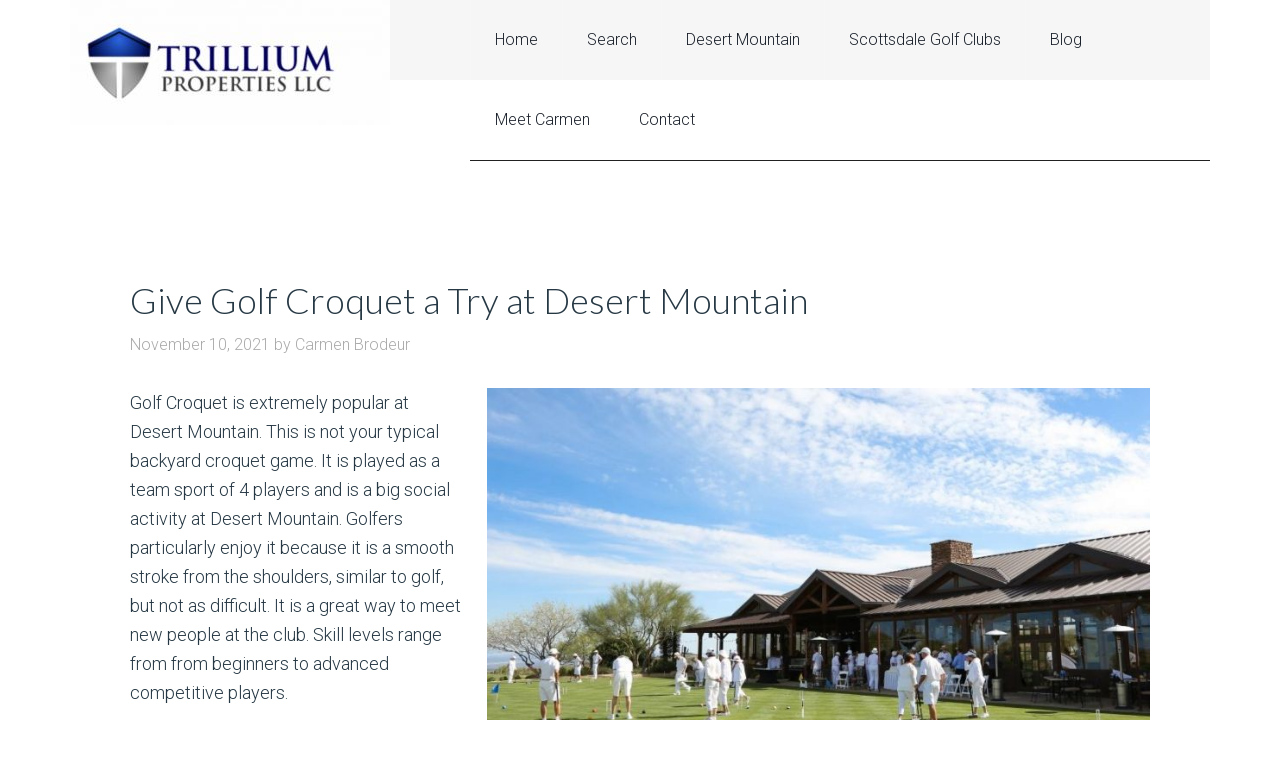

--- FILE ---
content_type: text/html; charset=UTF-8
request_url: http://www.desertmountainhomesonline.com/give-golf-croquet-a-try-at-desert-mountain/
body_size: 14257
content:
<!DOCTYPE html>
<html lang="en-US">
<head >
<meta charset="UTF-8" />
<meta name="description" content="Desert Mountain golf club has a very active Golf Croquet program. Skill levels range from beginner to competitive players." />
<meta name="keywords" content="desert mountain club, desert mountain golf croquet, golf croquet at Desert Mountain, golf croquet scottsdale" />
<meta name="viewport" content="width=device-width, initial-scale=1" />
<title>Golf Croquet is Very Popular at Desert Mountain — Desert Mountain Homes</title>
<meta name='robots' content='max-image-preview:large' />
	<style>img:is([sizes="auto" i], [sizes^="auto," i]) { contain-intrinsic-size: 3000px 1500px }</style>
	<link rel='dns-prefetch' href='//www.desertmountainhomesonline.com' />
<link rel='dns-prefetch' href='//maps.googleapis.com' />
<link rel='dns-prefetch' href='//cdnjs.cloudflare.com' />
<link rel='dns-prefetch' href='//fonts.googleapis.com' />
<link rel="alternate" type="application/rss+xml" title="Desert Mountain Homes &raquo; Feed" href="http://www.desertmountainhomesonline.com/feed/" />
<link rel="alternate" type="application/rss+xml" title="Desert Mountain Homes &raquo; Comments Feed" href="http://www.desertmountainhomesonline.com/comments/feed/" />
<link rel="canonical" href="http://www.desertmountainhomesonline.com/give-golf-croquet-a-try-at-desert-mountain/" />
<script type="text/javascript">
/* <![CDATA[ */
window._wpemojiSettings = {"baseUrl":"https:\/\/s.w.org\/images\/core\/emoji\/16.0.1\/72x72\/","ext":".png","svgUrl":"https:\/\/s.w.org\/images\/core\/emoji\/16.0.1\/svg\/","svgExt":".svg","source":{"concatemoji":"http:\/\/www.desertmountainhomesonline.com\/wp-includes\/js\/wp-emoji-release.min.js?ver=6.8.3"}};
/*! This file is auto-generated */
!function(s,n){var o,i,e;function c(e){try{var t={supportTests:e,timestamp:(new Date).valueOf()};sessionStorage.setItem(o,JSON.stringify(t))}catch(e){}}function p(e,t,n){e.clearRect(0,0,e.canvas.width,e.canvas.height),e.fillText(t,0,0);var t=new Uint32Array(e.getImageData(0,0,e.canvas.width,e.canvas.height).data),a=(e.clearRect(0,0,e.canvas.width,e.canvas.height),e.fillText(n,0,0),new Uint32Array(e.getImageData(0,0,e.canvas.width,e.canvas.height).data));return t.every(function(e,t){return e===a[t]})}function u(e,t){e.clearRect(0,0,e.canvas.width,e.canvas.height),e.fillText(t,0,0);for(var n=e.getImageData(16,16,1,1),a=0;a<n.data.length;a++)if(0!==n.data[a])return!1;return!0}function f(e,t,n,a){switch(t){case"flag":return n(e,"\ud83c\udff3\ufe0f\u200d\u26a7\ufe0f","\ud83c\udff3\ufe0f\u200b\u26a7\ufe0f")?!1:!n(e,"\ud83c\udde8\ud83c\uddf6","\ud83c\udde8\u200b\ud83c\uddf6")&&!n(e,"\ud83c\udff4\udb40\udc67\udb40\udc62\udb40\udc65\udb40\udc6e\udb40\udc67\udb40\udc7f","\ud83c\udff4\u200b\udb40\udc67\u200b\udb40\udc62\u200b\udb40\udc65\u200b\udb40\udc6e\u200b\udb40\udc67\u200b\udb40\udc7f");case"emoji":return!a(e,"\ud83e\udedf")}return!1}function g(e,t,n,a){var r="undefined"!=typeof WorkerGlobalScope&&self instanceof WorkerGlobalScope?new OffscreenCanvas(300,150):s.createElement("canvas"),o=r.getContext("2d",{willReadFrequently:!0}),i=(o.textBaseline="top",o.font="600 32px Arial",{});return e.forEach(function(e){i[e]=t(o,e,n,a)}),i}function t(e){var t=s.createElement("script");t.src=e,t.defer=!0,s.head.appendChild(t)}"undefined"!=typeof Promise&&(o="wpEmojiSettingsSupports",i=["flag","emoji"],n.supports={everything:!0,everythingExceptFlag:!0},e=new Promise(function(e){s.addEventListener("DOMContentLoaded",e,{once:!0})}),new Promise(function(t){var n=function(){try{var e=JSON.parse(sessionStorage.getItem(o));if("object"==typeof e&&"number"==typeof e.timestamp&&(new Date).valueOf()<e.timestamp+604800&&"object"==typeof e.supportTests)return e.supportTests}catch(e){}return null}();if(!n){if("undefined"!=typeof Worker&&"undefined"!=typeof OffscreenCanvas&&"undefined"!=typeof URL&&URL.createObjectURL&&"undefined"!=typeof Blob)try{var e="postMessage("+g.toString()+"("+[JSON.stringify(i),f.toString(),p.toString(),u.toString()].join(",")+"));",a=new Blob([e],{type:"text/javascript"}),r=new Worker(URL.createObjectURL(a),{name:"wpTestEmojiSupports"});return void(r.onmessage=function(e){c(n=e.data),r.terminate(),t(n)})}catch(e){}c(n=g(i,f,p,u))}t(n)}).then(function(e){for(var t in e)n.supports[t]=e[t],n.supports.everything=n.supports.everything&&n.supports[t],"flag"!==t&&(n.supports.everythingExceptFlag=n.supports.everythingExceptFlag&&n.supports[t]);n.supports.everythingExceptFlag=n.supports.everythingExceptFlag&&!n.supports.flag,n.DOMReady=!1,n.readyCallback=function(){n.DOMReady=!0}}).then(function(){return e}).then(function(){var e;n.supports.everything||(n.readyCallback(),(e=n.source||{}).concatemoji?t(e.concatemoji):e.wpemoji&&e.twemoji&&(t(e.twemoji),t(e.wpemoji)))}))}((window,document),window._wpemojiSettings);
/* ]]> */
</script>
<link rel='stylesheet' id='pt-cv-public-style-css' href='http://www.desertmountainhomesonline.com/wp-content/plugins/content-views-query-and-display-post-page/public/assets/css/cv.css?ver=4.2.1' type='text/css' media='all' />
<link rel='stylesheet' id='pt-cv-public-pro-style-css' href='http://www.desertmountainhomesonline.com/wp-content/plugins/pt-content-views-pro/public/assets/css/cvpro.min.css?ver=5.8.6' type='text/css' media='all' />
<link rel='stylesheet' id='agentpress-pro-theme-css' href='http://www.desertmountainhomesonline.com/wp-content/themes/agentpress-pro/style.css?ver=3.1.1' type='text/css' media='all' />
<style id='wp-emoji-styles-inline-css' type='text/css'>

	img.wp-smiley, img.emoji {
		display: inline !important;
		border: none !important;
		box-shadow: none !important;
		height: 1em !important;
		width: 1em !important;
		margin: 0 0.07em !important;
		vertical-align: -0.1em !important;
		background: none !important;
		padding: 0 !important;
	}
</style>
<link rel='stylesheet' id='wp-block-library-css' href='http://www.desertmountainhomesonline.com/wp-includes/css/dist/block-library/style.min.css?ver=6.8.3' type='text/css' media='all' />
<style id='classic-theme-styles-inline-css' type='text/css'>
/*! This file is auto-generated */
.wp-block-button__link{color:#fff;background-color:#32373c;border-radius:9999px;box-shadow:none;text-decoration:none;padding:calc(.667em + 2px) calc(1.333em + 2px);font-size:1.125em}.wp-block-file__button{background:#32373c;color:#fff;text-decoration:none}
</style>
<style id='global-styles-inline-css' type='text/css'>
:root{--wp--preset--aspect-ratio--square: 1;--wp--preset--aspect-ratio--4-3: 4/3;--wp--preset--aspect-ratio--3-4: 3/4;--wp--preset--aspect-ratio--3-2: 3/2;--wp--preset--aspect-ratio--2-3: 2/3;--wp--preset--aspect-ratio--16-9: 16/9;--wp--preset--aspect-ratio--9-16: 9/16;--wp--preset--color--black: #000000;--wp--preset--color--cyan-bluish-gray: #abb8c3;--wp--preset--color--white: #ffffff;--wp--preset--color--pale-pink: #f78da7;--wp--preset--color--vivid-red: #cf2e2e;--wp--preset--color--luminous-vivid-orange: #ff6900;--wp--preset--color--luminous-vivid-amber: #fcb900;--wp--preset--color--light-green-cyan: #7bdcb5;--wp--preset--color--vivid-green-cyan: #00d084;--wp--preset--color--pale-cyan-blue: #8ed1fc;--wp--preset--color--vivid-cyan-blue: #0693e3;--wp--preset--color--vivid-purple: #9b51e0;--wp--preset--gradient--vivid-cyan-blue-to-vivid-purple: linear-gradient(135deg,rgba(6,147,227,1) 0%,rgb(155,81,224) 100%);--wp--preset--gradient--light-green-cyan-to-vivid-green-cyan: linear-gradient(135deg,rgb(122,220,180) 0%,rgb(0,208,130) 100%);--wp--preset--gradient--luminous-vivid-amber-to-luminous-vivid-orange: linear-gradient(135deg,rgba(252,185,0,1) 0%,rgba(255,105,0,1) 100%);--wp--preset--gradient--luminous-vivid-orange-to-vivid-red: linear-gradient(135deg,rgba(255,105,0,1) 0%,rgb(207,46,46) 100%);--wp--preset--gradient--very-light-gray-to-cyan-bluish-gray: linear-gradient(135deg,rgb(238,238,238) 0%,rgb(169,184,195) 100%);--wp--preset--gradient--cool-to-warm-spectrum: linear-gradient(135deg,rgb(74,234,220) 0%,rgb(151,120,209) 20%,rgb(207,42,186) 40%,rgb(238,44,130) 60%,rgb(251,105,98) 80%,rgb(254,248,76) 100%);--wp--preset--gradient--blush-light-purple: linear-gradient(135deg,rgb(255,206,236) 0%,rgb(152,150,240) 100%);--wp--preset--gradient--blush-bordeaux: linear-gradient(135deg,rgb(254,205,165) 0%,rgb(254,45,45) 50%,rgb(107,0,62) 100%);--wp--preset--gradient--luminous-dusk: linear-gradient(135deg,rgb(255,203,112) 0%,rgb(199,81,192) 50%,rgb(65,88,208) 100%);--wp--preset--gradient--pale-ocean: linear-gradient(135deg,rgb(255,245,203) 0%,rgb(182,227,212) 50%,rgb(51,167,181) 100%);--wp--preset--gradient--electric-grass: linear-gradient(135deg,rgb(202,248,128) 0%,rgb(113,206,126) 100%);--wp--preset--gradient--midnight: linear-gradient(135deg,rgb(2,3,129) 0%,rgb(40,116,252) 100%);--wp--preset--font-size--small: 13px;--wp--preset--font-size--medium: 20px;--wp--preset--font-size--large: 36px;--wp--preset--font-size--x-large: 42px;--wp--preset--spacing--20: 0.44rem;--wp--preset--spacing--30: 0.67rem;--wp--preset--spacing--40: 1rem;--wp--preset--spacing--50: 1.5rem;--wp--preset--spacing--60: 2.25rem;--wp--preset--spacing--70: 3.38rem;--wp--preset--spacing--80: 5.06rem;--wp--preset--shadow--natural: 6px 6px 9px rgba(0, 0, 0, 0.2);--wp--preset--shadow--deep: 12px 12px 50px rgba(0, 0, 0, 0.4);--wp--preset--shadow--sharp: 6px 6px 0px rgba(0, 0, 0, 0.2);--wp--preset--shadow--outlined: 6px 6px 0px -3px rgba(255, 255, 255, 1), 6px 6px rgba(0, 0, 0, 1);--wp--preset--shadow--crisp: 6px 6px 0px rgba(0, 0, 0, 1);}:where(.is-layout-flex){gap: 0.5em;}:where(.is-layout-grid){gap: 0.5em;}body .is-layout-flex{display: flex;}.is-layout-flex{flex-wrap: wrap;align-items: center;}.is-layout-flex > :is(*, div){margin: 0;}body .is-layout-grid{display: grid;}.is-layout-grid > :is(*, div){margin: 0;}:where(.wp-block-columns.is-layout-flex){gap: 2em;}:where(.wp-block-columns.is-layout-grid){gap: 2em;}:where(.wp-block-post-template.is-layout-flex){gap: 1.25em;}:where(.wp-block-post-template.is-layout-grid){gap: 1.25em;}.has-black-color{color: var(--wp--preset--color--black) !important;}.has-cyan-bluish-gray-color{color: var(--wp--preset--color--cyan-bluish-gray) !important;}.has-white-color{color: var(--wp--preset--color--white) !important;}.has-pale-pink-color{color: var(--wp--preset--color--pale-pink) !important;}.has-vivid-red-color{color: var(--wp--preset--color--vivid-red) !important;}.has-luminous-vivid-orange-color{color: var(--wp--preset--color--luminous-vivid-orange) !important;}.has-luminous-vivid-amber-color{color: var(--wp--preset--color--luminous-vivid-amber) !important;}.has-light-green-cyan-color{color: var(--wp--preset--color--light-green-cyan) !important;}.has-vivid-green-cyan-color{color: var(--wp--preset--color--vivid-green-cyan) !important;}.has-pale-cyan-blue-color{color: var(--wp--preset--color--pale-cyan-blue) !important;}.has-vivid-cyan-blue-color{color: var(--wp--preset--color--vivid-cyan-blue) !important;}.has-vivid-purple-color{color: var(--wp--preset--color--vivid-purple) !important;}.has-black-background-color{background-color: var(--wp--preset--color--black) !important;}.has-cyan-bluish-gray-background-color{background-color: var(--wp--preset--color--cyan-bluish-gray) !important;}.has-white-background-color{background-color: var(--wp--preset--color--white) !important;}.has-pale-pink-background-color{background-color: var(--wp--preset--color--pale-pink) !important;}.has-vivid-red-background-color{background-color: var(--wp--preset--color--vivid-red) !important;}.has-luminous-vivid-orange-background-color{background-color: var(--wp--preset--color--luminous-vivid-orange) !important;}.has-luminous-vivid-amber-background-color{background-color: var(--wp--preset--color--luminous-vivid-amber) !important;}.has-light-green-cyan-background-color{background-color: var(--wp--preset--color--light-green-cyan) !important;}.has-vivid-green-cyan-background-color{background-color: var(--wp--preset--color--vivid-green-cyan) !important;}.has-pale-cyan-blue-background-color{background-color: var(--wp--preset--color--pale-cyan-blue) !important;}.has-vivid-cyan-blue-background-color{background-color: var(--wp--preset--color--vivid-cyan-blue) !important;}.has-vivid-purple-background-color{background-color: var(--wp--preset--color--vivid-purple) !important;}.has-black-border-color{border-color: var(--wp--preset--color--black) !important;}.has-cyan-bluish-gray-border-color{border-color: var(--wp--preset--color--cyan-bluish-gray) !important;}.has-white-border-color{border-color: var(--wp--preset--color--white) !important;}.has-pale-pink-border-color{border-color: var(--wp--preset--color--pale-pink) !important;}.has-vivid-red-border-color{border-color: var(--wp--preset--color--vivid-red) !important;}.has-luminous-vivid-orange-border-color{border-color: var(--wp--preset--color--luminous-vivid-orange) !important;}.has-luminous-vivid-amber-border-color{border-color: var(--wp--preset--color--luminous-vivid-amber) !important;}.has-light-green-cyan-border-color{border-color: var(--wp--preset--color--light-green-cyan) !important;}.has-vivid-green-cyan-border-color{border-color: var(--wp--preset--color--vivid-green-cyan) !important;}.has-pale-cyan-blue-border-color{border-color: var(--wp--preset--color--pale-cyan-blue) !important;}.has-vivid-cyan-blue-border-color{border-color: var(--wp--preset--color--vivid-cyan-blue) !important;}.has-vivid-purple-border-color{border-color: var(--wp--preset--color--vivid-purple) !important;}.has-vivid-cyan-blue-to-vivid-purple-gradient-background{background: var(--wp--preset--gradient--vivid-cyan-blue-to-vivid-purple) !important;}.has-light-green-cyan-to-vivid-green-cyan-gradient-background{background: var(--wp--preset--gradient--light-green-cyan-to-vivid-green-cyan) !important;}.has-luminous-vivid-amber-to-luminous-vivid-orange-gradient-background{background: var(--wp--preset--gradient--luminous-vivid-amber-to-luminous-vivid-orange) !important;}.has-luminous-vivid-orange-to-vivid-red-gradient-background{background: var(--wp--preset--gradient--luminous-vivid-orange-to-vivid-red) !important;}.has-very-light-gray-to-cyan-bluish-gray-gradient-background{background: var(--wp--preset--gradient--very-light-gray-to-cyan-bluish-gray) !important;}.has-cool-to-warm-spectrum-gradient-background{background: var(--wp--preset--gradient--cool-to-warm-spectrum) !important;}.has-blush-light-purple-gradient-background{background: var(--wp--preset--gradient--blush-light-purple) !important;}.has-blush-bordeaux-gradient-background{background: var(--wp--preset--gradient--blush-bordeaux) !important;}.has-luminous-dusk-gradient-background{background: var(--wp--preset--gradient--luminous-dusk) !important;}.has-pale-ocean-gradient-background{background: var(--wp--preset--gradient--pale-ocean) !important;}.has-electric-grass-gradient-background{background: var(--wp--preset--gradient--electric-grass) !important;}.has-midnight-gradient-background{background: var(--wp--preset--gradient--midnight) !important;}.has-small-font-size{font-size: var(--wp--preset--font-size--small) !important;}.has-medium-font-size{font-size: var(--wp--preset--font-size--medium) !important;}.has-large-font-size{font-size: var(--wp--preset--font-size--large) !important;}.has-x-large-font-size{font-size: var(--wp--preset--font-size--x-large) !important;}
:where(.wp-block-post-template.is-layout-flex){gap: 1.25em;}:where(.wp-block-post-template.is-layout-grid){gap: 1.25em;}
:where(.wp-block-columns.is-layout-flex){gap: 2em;}:where(.wp-block-columns.is-layout-grid){gap: 2em;}
:root :where(.wp-block-pullquote){font-size: 1.5em;line-height: 1.6;}
</style>
<link rel='stylesheet' id='select2-4.0.5-css' href='//cdnjs.cloudflare.com/ajax/libs/select2/4.0.5/css/select2.min.css?ver=6.8.3' type='text/css' media='all' />
<link rel='stylesheet' id='dashicons-css' href='http://www.desertmountainhomesonline.com/wp-includes/css/dashicons.min.css?ver=6.8.3' type='text/css' media='all' />
<link rel='stylesheet' id='wp-jquery-ui-dialog-css' href='http://www.desertmountainhomesonline.com/wp-includes/css/jquery-ui-dialog.min.css?ver=6.8.3' type='text/css' media='all' />
<link rel='stylesheet' id='fmc_connect-css' href='http://www.desertmountainhomesonline.com/wp-content/plugins/flexmls-idx/assets/css/style.css?ver=6.8.3' type='text/css' media='all' />
<link rel='stylesheet' id='foobox-free-min-css' href='http://www.desertmountainhomesonline.com/wp-content/plugins/foobox-image-lightbox/free/css/foobox.free.min.css?ver=2.7.35' type='text/css' media='all' />
<link rel='stylesheet' id='wp-yelp-review-slider-public_template1-css' href='http://www.desertmountainhomesonline.com/wp-content/plugins/wp-yelp-review-slider/public/css/wprev-public_template1.css?ver=8.3' type='text/css' media='all' />
<link rel='stylesheet' id='wpyelp_w3-css' href='http://www.desertmountainhomesonline.com/wp-content/plugins/wp-yelp-review-slider/public/css/wpyelp_w3.css?ver=8.3' type='text/css' media='all' />
<link rel='stylesheet' id='unslider-css' href='http://www.desertmountainhomesonline.com/wp-content/plugins/wp-yelp-review-slider/public/css/wprs_unslider.css?ver=8.3' type='text/css' media='all' />
<link rel='stylesheet' id='unslider-dots-css' href='http://www.desertmountainhomesonline.com/wp-content/plugins/wp-yelp-review-slider/public/css/wprs_unslider-dots.css?ver=8.3' type='text/css' media='all' />
<link rel='stylesheet' id='wp-zillow-review-slider-public_template1-css' href='http://www.desertmountainhomesonline.com/wp-content/plugins/wp-zillow-review-slider/public/css/wprev-public_template1.css?ver=3.3' type='text/css' media='all' />
<link rel='stylesheet' id='wpzillow_w3-css' href='http://www.desertmountainhomesonline.com/wp-content/plugins/wp-zillow-review-slider/public/css/wpzillow_w3.css?ver=3.3' type='text/css' media='all' />
<link rel='stylesheet' id='awsm-team-css' href='http://www.desertmountainhomesonline.com/wp-content/plugins/awsm-team/css/team.min.css?ver=1.3.3' type='text/css' media='all' />
<link rel='stylesheet' id='google-fonts-css' href='//fonts.googleapis.com/css?family=Lato%3A300%2C700%7CRoboto%3A700%2C300%2C400&#038;ver=3.1.1' type='text/css' media='all' />
<link rel='stylesheet' id='simple-social-icons-font-css' href='http://www.desertmountainhomesonline.com/wp-content/plugins/simple-social-icons/css/style.css?ver=3.0.2' type='text/css' media='all' />
<script type="text/javascript" src="http://www.desertmountainhomesonline.com/wp-includes/js/jquery/jquery.min.js?ver=3.7.1" id="jquery-core-js"></script>
<script type="text/javascript" src="http://www.desertmountainhomesonline.com/wp-includes/js/jquery/jquery-migrate.min.js?ver=3.4.1" id="jquery-migrate-js"></script>
<script type="text/javascript" src="http://www.desertmountainhomesonline.com/wp-content/plugins/flexmls-idx/assets/js/chart.umd.js?ver=3.15.5" id="chart-umd-js-js"></script>
<script type="text/javascript" src="http://www.desertmountainhomesonline.com/wp-content/plugins/flexmls-idx/assets/js/chartjs-adapter-date-fns.bundle.js?ver=3.15.5" id="chartjs-adapter-date-fns-bundle-js"></script>
<script type="text/javascript" src="http://www.desertmountainhomesonline.com/wp-content/plugins/flexmls-idx/assets/js/chartkick.js?ver=3.15.5" id="chartkick-js-js"></script>
<script type="text/javascript" src="https://maps.googleapis.com/maps/api/js?key=AIzaSyD2wIJPz9xN57hzLCpNdgAMl1DXLClTnmg&amp;ver=6.8.3" id="google-maps-js"></script>
<script type="text/javascript" src="//cdnjs.cloudflare.com/ajax/libs/select2/4.0.5/js/select2.min.js?ver=6.8.3" id="select2-4.0.5-js"></script>
<script type="text/javascript" id="fmc_connect-js-extra">
/* <![CDATA[ */
var fmcAjax = {"ajaxurl":"http:\/\/www.desertmountainhomesonline.com\/wp-admin\/admin-ajax.php","pluginurl":"http:\/\/www.desertmountainhomesonline.com\/wp-content\/plugins\/flexmls-idx"};
/* ]]> */
</script>
<script type="text/javascript" src="http://www.desertmountainhomesonline.com/wp-content/plugins/flexmls-idx/assets/js/main.js?ver=3.15.5" id="fmc_connect-js"></script>
<script type="text/javascript" src="http://www.desertmountainhomesonline.com/wp-content/plugins/flexmls-idx/assets/js/portal.js?ver=3.15.5" id="fmc_portal-js"></script>
<script type="text/javascript" src="http://www.desertmountainhomesonline.com/wp-content/plugins/wp-yelp-review-slider/public/js/wprs-unslider-swipe.js?ver=8.3" id="wp-yelp-review-slider_unslider-min-js"></script>
<script type="text/javascript" src="http://www.desertmountainhomesonline.com/wp-content/plugins/wp-yelp-review-slider/public/js/wprev-public.js?ver=8.3" id="wp-yelp-review-slider_plublic-js"></script>
<script type="text/javascript" src="http://www.desertmountainhomesonline.com/wp-content/themes/agentpress-pro/js/responsive-menu.js?ver=1.0.0" id="agentpress-responsive-menu-js"></script>
<script type="text/javascript" id="foobox-free-min-js-before">
/* <![CDATA[ */
/* Run FooBox FREE (v2.7.35) */
var FOOBOX = window.FOOBOX = {
	ready: true,
	disableOthers: false,
	o: {wordpress: { enabled: true }, countMessage:'image %index of %total', captions: { dataTitle: ["captionTitle","title"], dataDesc: ["captionDesc","description"] }, rel: '', excludes:'.fbx-link,.nofoobox,.nolightbox,a[href*="pinterest.com/pin/create/button/"]', affiliate : { enabled: false }},
	selectors: [
		".foogallery-container.foogallery-lightbox-foobox", ".foogallery-container.foogallery-lightbox-foobox-free", ".gallery", ".wp-block-gallery", ".wp-caption", ".wp-block-image", "a:has(img[class*=wp-image-])", ".foobox"
	],
	pre: function( $ ){
		// Custom JavaScript (Pre)
		
	},
	post: function( $ ){
		// Custom JavaScript (Post)
		
		// Custom Captions Code
		
	},
	custom: function( $ ){
		// Custom Extra JS
		
	}
};
/* ]]> */
</script>
<script type="text/javascript" src="http://www.desertmountainhomesonline.com/wp-content/plugins/foobox-image-lightbox/free/js/foobox.free.min.js?ver=2.7.35" id="foobox-free-min-js"></script>
<link rel="https://api.w.org/" href="http://www.desertmountainhomesonline.com/wp-json/" /><link rel="alternate" title="JSON" type="application/json" href="http://www.desertmountainhomesonline.com/wp-json/wp/v2/posts/16289" /><link rel="EditURI" type="application/rsd+xml" title="RSD" href="http://www.desertmountainhomesonline.com/xmlrpc.php?rsd" />
<link rel="alternate" title="oEmbed (JSON)" type="application/json+oembed" href="http://www.desertmountainhomesonline.com/wp-json/oembed/1.0/embed?url=http%3A%2F%2Fwww.desertmountainhomesonline.com%2Fgive-golf-croquet-a-try-at-desert-mountain%2F" />
<link rel="alternate" title="oEmbed (XML)" type="text/xml+oembed" href="http://www.desertmountainhomesonline.com/wp-json/oembed/1.0/embed?url=http%3A%2F%2Fwww.desertmountainhomesonline.com%2Fgive-golf-croquet-a-try-at-desert-mountain%2F&#038;format=xml" />
<script type="text/javascript"><!--

	            function addEvent(elm, evType, fn, useCapture)
	            // addEvent and removeEvent
	            // cross-browser event handling for IE5+,  NS6 and Mozilla
	            // By Scott Andrew
	            {
	              if (elm.addEventListener){
	                  elm.addEventListener(evType, fn, useCapture);
	                  return true;
	              } else if (elm.attachEvent){
	                  var r = elm.attachEvent("on"+evType, fn);
	                  return r;
	              } else {
	                  // alert("Handler could not be removed");
	              }
	            }
	            function externalLinks() {
	             if (!document.getElementsByTagName) return;
	             var anchors = document.getElementsByTagName("a");
				 var newwindows =0;
	             for (var i=0; i<anchors.length; i++) {
	               var anchor = anchors[i];
	               if (anchor.getAttribute("href") && anchor.getAttribute("rel") == "external") {
	                        anchor.setAttribute("target","_blank");
							newwindows++;
					}
	             }
	            }

	            addEvent(window, "load", externalLinks);

	            //-->
	            </script>
	            <link rel="icon" href="http://www.desertmountainhomesonline.com/wp-content/themes/agentpress-pro/images/favicon.ico" />
<link rel="pingback" href="http://www.desertmountainhomesonline.com/xmlrpc.php" />
<script type="text/javascript">
var gaJsHost = (("https:" == document.location.protocol) ? "https://ssl." : "http://www.");
document.write(unescape("%3Cscript src='" + gaJsHost + "google-analytics.com/ga.js' type='text/javascript'%3E%3C/script%3E"));
</script>
<script type="text/javascript">
try {
var pageTracker = _gat._getTracker("UA-4899133-3");
pageTracker._trackPageview();
} catch(err) {}</script><style type="text/css">.site-title a { background: url(http://www.desertmountainhomesonline.com/wp-content/uploads/2019/05/cropped-Trillium-Logo.jpg) no-repeat !important; }</style>
<link rel="shortcut icon" href="http://www.DesertMountainHomesOnline.com/wp-content/themes/agentpress-pro/images/favicon.ico" /><style type="text/css">.broken_link, a.broken_link {
	text-decoration: line-through;
}</style></head>
<body class="wp-singular post-template-default single single-post postid-16289 single-format-standard wp-theme-genesis wp-child-theme-agentpress-pro custom-header header-image full-width-content genesis-breadcrumbs-hidden genesis-footer-widgets-visible agentpress-pro-blue" itemscope itemtype="https://schema.org/WebPage"><div class="site-container"><header class="site-header" itemscope itemtype="https://schema.org/WPHeader"><div class="wrap"><div class="title-area"><p class="site-title" itemprop="headline"><a href="http://www.desertmountainhomesonline.com/">Desert Mountain Homes</a></p><p class="site-description" itemprop="description">Desert Mountain Real Estate in Scottsdale</p></div><div class="widget-area header-widget-area"><section id="nav_menu-3" class="widget widget_nav_menu"><div class="widget-wrap"><nav class="nav-header" itemscope itemtype="https://schema.org/SiteNavigationElement"><ul id="menu-top-menu" class="menu genesis-nav-menu"><li id="menu-item-6276" class="menu-item menu-item-type-custom menu-item-object-custom menu-item-home menu-item-6276"><a href="http://www.desertmountainhomesonline.com/" itemprop="url"><span itemprop="name">Home</span></a></li>
<li id="menu-item-6279" class="menu-item menu-item-type-post_type menu-item-object-page menu-item-has-children menu-item-6279"><a href="http://www.desertmountainhomesonline.com/home-search/" itemprop="url"><span itemprop="name">Search</span></a>
<ul class="sub-menu">
	<li id="menu-item-6719" class="menu-item menu-item-type-post_type menu-item-object-page menu-item-6719"><a href="http://www.desertmountainhomesonline.com/homes-1000000-1500000/" itemprop="url"><span itemprop="name">$1,000,000 &#8211; $1,500,000</span></a></li>
	<li id="menu-item-6720" class="menu-item menu-item-type-post_type menu-item-object-page menu-item-6720"><a href="http://www.desertmountainhomesonline.com/homes-1500000-2000000/" itemprop="url"><span itemprop="name">$1,500,000 &#8211; $2,000,000</span></a></li>
	<li id="menu-item-6721" class="menu-item menu-item-type-post_type menu-item-object-page menu-item-6721"><a href="http://www.desertmountainhomesonline.com/homes-2000000-3000000/" itemprop="url"><span itemprop="name">$2,000,000 &#8211; $3,000,000</span></a></li>
	<li id="menu-item-6722" class="menu-item menu-item-type-post_type menu-item-object-page menu-item-6722"><a href="http://www.desertmountainhomesonline.com/homes-3000000-4000000/" itemprop="url"><span itemprop="name">$3,000,000 &#8211; $4,000,000</span></a></li>
	<li id="menu-item-6723" class="menu-item menu-item-type-post_type menu-item-object-page menu-item-6723"><a href="http://www.desertmountainhomesonline.com/homes-4000000-plus/" itemprop="url"><span itemprop="name">$4,000,000 Plus</span></a></li>
	<li id="menu-item-6291" class="menu-item menu-item-type-post_type menu-item-object-page menu-item-6291"><a href="http://www.desertmountainhomesonline.com/golf-homes/" itemprop="url"><span itemprop="name">Golf Homes</span></a></li>
	<li id="menu-item-6288" class="menu-item menu-item-type-post_type menu-item-object-page menu-item-6288"><a href="http://www.desertmountainhomesonline.com/home-search/homes-with-casitas/" itemprop="url"><span itemprop="name">Homes With Casitas</span></a></li>
	<li id="menu-item-6735" class="menu-item menu-item-type-post_type menu-item-object-page menu-item-6735"><a href="http://www.desertmountainhomesonline.com/new-homes/" itemprop="url"><span itemprop="name">New Homes</span></a></li>
	<li id="menu-item-6773" class="menu-item menu-item-type-post_type menu-item-object-page menu-item-has-children menu-item-6773"><a href="http://www.desertmountainhomesonline.com/desert-mountain-villages/" itemprop="url"><span itemprop="name">Villages</span></a>
	<ul class="sub-menu">
		<li id="menu-item-11990" class="menu-item menu-item-type-post_type menu-item-object-page menu-item-11990"><a href="http://www.desertmountainhomesonline.com/seven-desert-mountain/" itemprop="url"><span itemprop="name">SEVEN Desert Mountain</span></a></li>
		<li id="menu-item-6775" class="menu-item menu-item-type-post_type menu-item-object-page menu-item-6775"><a href="http://www.desertmountainhomesonline.com/apache-cottages/" itemprop="url"><span itemprop="name">Apache Cottages</span></a></li>
		<li id="menu-item-6776" class="menu-item menu-item-type-post_type menu-item-object-page menu-item-6776"><a href="http://www.desertmountainhomesonline.com/apache-peak/" itemprop="url"><span itemprop="name">Apache Peak</span></a></li>
		<li id="menu-item-6777" class="menu-item menu-item-type-post_type menu-item-object-page menu-item-6777"><a href="http://www.desertmountainhomesonline.com/arrowhead/" itemprop="url"><span itemprop="name">Arrowhead</span></a></li>
		<li id="menu-item-6778" class="menu-item menu-item-type-post_type menu-item-object-page menu-item-6778"><a href="http://www.desertmountainhomesonline.com/chiricahua-villas/" itemprop="url"><span itemprop="name">Chiricahua Villas</span></a></li>
		<li id="menu-item-6779" class="menu-item menu-item-type-post_type menu-item-object-page menu-item-6779"><a href="http://www.desertmountainhomesonline.com/cintarosa/" itemprop="url"><span itemprop="name">Cintarosa</span></a></li>
		<li id="menu-item-6780" class="menu-item menu-item-type-post_type menu-item-object-page menu-item-6780"><a href="http://www.desertmountainhomesonline.com/cintarosa-ranch/" itemprop="url"><span itemprop="name">Cintarosa Ranch</span></a></li>
		<li id="menu-item-6781" class="menu-item menu-item-type-post_type menu-item-object-page menu-item-6781"><a href="http://www.desertmountainhomesonline.com/cochise-ridge/" itemprop="url"><span itemprop="name">Cochise Ridge</span></a></li>
		<li id="menu-item-6782" class="menu-item menu-item-type-post_type menu-item-object-page menu-item-6782"><a href="http://www.desertmountainhomesonline.com/cochise-geronimo/" itemprop="url"><span itemprop="name">Cochise-Geronimo</span></a></li>
		<li id="menu-item-6783" class="menu-item menu-item-type-post_type menu-item-object-page menu-item-6783"><a href="http://www.desertmountainhomesonline.com/deer-run/" itemprop="url"><span itemprop="name">Deer Run</span></a></li>
		<li id="menu-item-6784" class="menu-item menu-item-type-post_type menu-item-object-page menu-item-6784"><a href="http://www.desertmountainhomesonline.com/desert-fairways/" itemprop="url"><span itemprop="name">Desert Fairways</span></a></li>
		<li id="menu-item-6785" class="menu-item menu-item-type-post_type menu-item-object-page menu-item-6785"><a href="http://www.desertmountainhomesonline.com/desert-greens/" itemprop="url"><span itemprop="name">Desert Greens</span></a></li>
		<li id="menu-item-6786" class="menu-item menu-item-type-post_type menu-item-object-page menu-item-6786"><a href="http://www.desertmountainhomesonline.com/desert-hills/" itemprop="url"><span itemprop="name">Desert Hills</span></a></li>
		<li id="menu-item-6787" class="menu-item menu-item-type-post_type menu-item-object-page menu-item-6787"><a href="http://www.desertmountainhomesonline.com/desert-horizons/" itemprop="url"><span itemprop="name">Desert Horizons</span></a></li>
		<li id="menu-item-6788" class="menu-item menu-item-type-post_type menu-item-object-page menu-item-6788"><a href="http://www.desertmountainhomesonline.com/eagle-feather/" itemprop="url"><span itemprop="name">Eagle Feather</span></a></li>
		<li id="menu-item-6789" class="menu-item menu-item-type-post_type menu-item-object-page menu-item-6789"><a href="http://www.desertmountainhomesonline.com/gambel-quail/" itemprop="url"><span itemprop="name">Gambel Quail</span></a></li>
		<li id="menu-item-6790" class="menu-item menu-item-type-post_type menu-item-object-page menu-item-6790"><a href="http://www.desertmountainhomesonline.com/gambel-quail-preserve/" itemprop="url"><span itemprop="name">Gambel Quail Preserve</span></a></li>
		<li id="menu-item-6791" class="menu-item menu-item-type-post_type menu-item-object-page menu-item-6791"><a href="http://www.desertmountainhomesonline.com/grey-fox/" itemprop="url"><span itemprop="name">Grey Fox</span></a></li>
		<li id="menu-item-6792" class="menu-item menu-item-type-post_type menu-item-object-page menu-item-6792"><a href="http://www.desertmountainhomesonline.com/lone-mountain/" itemprop="url"><span itemprop="name">Lone Mountain</span></a></li>
		<li id="menu-item-6793" class="menu-item menu-item-type-post_type menu-item-object-page menu-item-6793"><a href="http://www.desertmountainhomesonline.com/lookout-ridge/" itemprop="url"><span itemprop="name">Lookout Ridge</span></a></li>
		<li id="menu-item-6794" class="menu-item menu-item-type-post_type menu-item-object-page menu-item-6794"><a href="http://www.desertmountainhomesonline.com/lost-star/" itemprop="url"><span itemprop="name">Lost Star</span></a></li>
		<li id="menu-item-6795" class="menu-item menu-item-type-post_type menu-item-object-page menu-item-6795"><a href="http://www.desertmountainhomesonline.com/mountain-skyline/" itemprop="url"><span itemprop="name">Mountain Skyline</span></a></li>
		<li id="menu-item-6796" class="menu-item menu-item-type-post_type menu-item-object-page menu-item-6796"><a href="http://www.desertmountainhomesonline.com/painted-sky/" itemprop="url"><span itemprop="name">Painted Sky</span></a></li>
		<li id="menu-item-6797" class="menu-item menu-item-type-post_type menu-item-object-page menu-item-6797"><a href="http://www.desertmountainhomesonline.com/renegade-trail/" itemprop="url"><span itemprop="name">Renegade Trail</span></a></li>
		<li id="menu-item-6798" class="menu-item menu-item-type-post_type menu-item-object-page menu-item-6798"><a href="http://www.desertmountainhomesonline.com/rose-quartz/" itemprop="url"><span itemprop="name">Rose Quartz</span></a></li>
		<li id="menu-item-6799" class="menu-item menu-item-type-post_type menu-item-object-page menu-item-6799"><a href="http://www.desertmountainhomesonline.com/saguaro-forest/" itemprop="url"><span itemprop="name">Saguaro Forest</span></a></li>
		<li id="menu-item-6800" class="menu-item menu-item-type-post_type menu-item-object-page menu-item-6800"><a href="http://www.desertmountainhomesonline.com/seven-arrows/" itemprop="url"><span itemprop="name">Seven Arrows</span></a></li>
		<li id="menu-item-6801" class="menu-item menu-item-type-post_type menu-item-object-page menu-item-6801"><a href="http://www.desertmountainhomesonline.com/sonoran-cottages/" itemprop="url"><span itemprop="name">Sonoran Cottages</span></a></li>
		<li id="menu-item-6802" class="menu-item menu-item-type-post_type menu-item-object-page menu-item-6802"><a href="http://www.desertmountainhomesonline.com/sonoran-ridge/" itemprop="url"><span itemprop="name">Sonoran Ridge</span></a></li>
		<li id="menu-item-6803" class="menu-item menu-item-type-post_type menu-item-object-page menu-item-6803"><a href="http://www.desertmountainhomesonline.com/sunrise/" itemprop="url"><span itemprop="name">Sunrise</span></a></li>
		<li id="menu-item-6804" class="menu-item menu-item-type-post_type menu-item-object-page menu-item-6804"><a href="http://www.desertmountainhomesonline.com/sunset-canyon/" itemprop="url"><span itemprop="name">Sunset Canyon</span></a></li>
		<li id="menu-item-6805" class="menu-item menu-item-type-post_type menu-item-object-page menu-item-6805"><a href="http://www.desertmountainhomesonline.com/the-haciendas/" itemprop="url"><span itemprop="name">The Haciendas</span></a></li>
		<li id="menu-item-6806" class="menu-item menu-item-type-post_type menu-item-object-page menu-item-6806"><a href="http://www.desertmountainhomesonline.com/turquoise-ridge/" itemprop="url"><span itemprop="name">Turquoise Ridge</span></a></li>
	</ul>
</li>
	<li id="menu-item-7012" class="menu-item menu-item-type-post_type menu-item-object-page menu-item-7012"><a href="http://www.desertmountainhomesonline.com/lots/" itemprop="url"><span itemprop="name">Lots</span></a></li>
</ul>
</li>
<li id="menu-item-7789" class="menu-item menu-item-type-post_type menu-item-object-page menu-item-has-children menu-item-7789"><a href="http://www.desertmountainhomesonline.com/desert-mountain-golf/" itemprop="url"><span itemprop="name">Desert Mountain</span></a>
<ul class="sub-menu">
	<li id="menu-item-7790" class="menu-item menu-item-type-post_type menu-item-object-page menu-item-7790"><a href="http://www.desertmountainhomesonline.com/desert-mountain-memberships/" itemprop="url"><span itemprop="name">Memberships</span></a></li>
	<li id="menu-item-16643" class="menu-item menu-item-type-post_type menu-item-object-page menu-item-has-children menu-item-16643"><a href="http://www.desertmountainhomesonline.com/desert-mountain-golf/" itemprop="url"><span itemprop="name">Desert Mountain Golf</span></a>
	<ul class="sub-menu">
		<li id="menu-item-7792" class="menu-item menu-item-type-post_type menu-item-object-page menu-item-7792"><a href="http://www.desertmountainhomesonline.com/apache-golf-course/" itemprop="url"><span itemprop="name">Apache Golf Course</span></a></li>
		<li id="menu-item-7795" class="menu-item menu-item-type-post_type menu-item-object-page menu-item-7795"><a href="http://www.desertmountainhomesonline.com/chiricahua-golf-course/" itemprop="url"><span itemprop="name">Chiricahua Golf Course</span></a></li>
		<li id="menu-item-7793" class="menu-item menu-item-type-post_type menu-item-object-page menu-item-7793"><a href="http://www.desertmountainhomesonline.com/cochise-golf-course/" itemprop="url"><span itemprop="name">Cochise Golf Course</span></a></li>
		<li id="menu-item-7794" class="menu-item menu-item-type-post_type menu-item-object-page menu-item-7794"><a href="http://www.desertmountainhomesonline.com/geronimo-golf-course/" itemprop="url"><span itemprop="name">Geronimo Golf Course</span></a></li>
		<li id="menu-item-7791" class="menu-item menu-item-type-post_type menu-item-object-page menu-item-7791"><a href="http://www.desertmountainhomesonline.com/renegade-golf-course/" itemprop="url"><span itemprop="name">Renegade Golf Course</span></a></li>
		<li id="menu-item-14964" class="menu-item menu-item-type-post_type menu-item-object-page menu-item-14964"><a href="http://www.desertmountainhomesonline.com/seven-golf-course/" itemprop="url"><span itemprop="name">Seven Golf Course</span></a></li>
		<li id="menu-item-7796" class="menu-item menu-item-type-post_type menu-item-object-page menu-item-7796"><a href="http://www.desertmountainhomesonline.com/outlaw-golf-course/" itemprop="url"><span itemprop="name">Outlaw Golf Course</span></a></li>
	</ul>
</li>
	<li id="menu-item-7797" class="menu-item menu-item-type-post_type menu-item-object-page menu-item-7797"><a href="http://www.desertmountainhomesonline.com/desert-mountain-tennis/" itemprop="url"><span itemprop="name">Tennis</span></a></li>
	<li id="menu-item-7813" class="menu-item menu-item-type-post_type menu-item-object-page menu-item-7813"><a href="http://www.desertmountainhomesonline.com/desert-mountain-fitness/" itemprop="url"><span itemprop="name">Fitness Center</span></a></li>
	<li id="menu-item-7814" class="menu-item menu-item-type-post_type menu-item-object-page menu-item-7814"><a href="http://www.desertmountainhomesonline.com/desert-mountain-spa/" itemprop="url"><span itemprop="name">Spa</span></a></li>
	<li id="menu-item-7929" class="menu-item menu-item-type-post_type menu-item-object-page menu-item-7929"><a href="http://www.desertmountainhomesonline.com/desert-mountain-hiking/" itemprop="url"><span itemprop="name">Hiking</span></a></li>
	<li id="menu-item-7802" class="menu-item menu-item-type-post_type menu-item-object-page menu-item-7802"><a href="http://www.desertmountainhomesonline.com/home-owners-association/" itemprop="url"><span itemprop="name">Desert Mountain HOA</span></a></li>
	<li id="menu-item-7801" class="menu-item menu-item-type-post_type menu-item-object-page menu-item-7801"><a href="http://www.desertmountainhomesonline.com/desert-mountain-downloads/" itemprop="url"><span itemprop="name">Downloads</span></a></li>
	<li id="menu-item-7806" class="menu-item menu-item-type-post_type menu-item-object-page menu-item-7806"><a href="http://www.desertmountainhomesonline.com/desert-mountain-recent-sales/" itemprop="url"><span itemprop="name">Desert Mountain Recent Sales</span></a></li>
</ul>
</li>
<li id="menu-item-11931" class="menu-item menu-item-type-post_type menu-item-object-page menu-item-has-children menu-item-11931"><a href="http://www.desertmountainhomesonline.com/compare-scottsdale-golf-club-memberships/" itemprop="url"><span itemprop="name">Scottsdale Golf Clubs</span></a>
<ul class="sub-menu">
	<li id="menu-item-6746" class="menu-item menu-item-type-post_type menu-item-object-page menu-item-6746"><a href="http://www.desertmountainhomesonline.com/golf-communities-map/" itemprop="url"><span itemprop="name">Golf Map</span></a></li>
	<li id="menu-item-7805" class="menu-item menu-item-type-post_type menu-item-object-page menu-item-7805"><a href="http://www.desertmountainhomesonline.com/current-market-trends/" itemprop="url"><span itemprop="name">Market Trends</span></a></li>
</ul>
</li>
<li id="menu-item-8108" class="menu-item menu-item-type-post_type menu-item-object-page menu-item-8108"><a href="http://www.desertmountainhomesonline.com/blog/" itemprop="url"><span itemprop="name">Blog</span></a></li>
<li id="menu-item-7808" class="menu-item menu-item-type-post_type menu-item-object-page menu-item-has-children menu-item-7808"><a href="http://www.desertmountainhomesonline.com/contact-us/meet-carmen/" itemprop="url"><span itemprop="name">Meet Carmen</span></a>
<ul class="sub-menu">
	<li id="menu-item-7809" class="menu-item menu-item-type-post_type menu-item-object-page menu-item-7809"><a href="http://www.desertmountainhomesonline.com/contact-us/meet-the-team/" itemprop="url"><span itemprop="name">Meet the Team</span></a></li>
	<li id="menu-item-7807" class="menu-item menu-item-type-post_type menu-item-object-page menu-item-7807"><a href="http://www.desertmountainhomesonline.com/our-recent-sales/" itemprop="url"><span itemprop="name">Recent Sales</span></a></li>
	<li id="menu-item-7811" class="menu-item menu-item-type-post_type menu-item-object-page menu-item-7811"><a href="http://www.desertmountainhomesonline.com/testimonials/" itemprop="url"><span itemprop="name">Reviews</span></a></li>
</ul>
</li>
<li id="menu-item-6772" class="menu-item menu-item-type-post_type menu-item-object-page menu-item-6772"><a href="http://www.desertmountainhomesonline.com/contact-us/" itemprop="url"><span itemprop="name">Contact</span></a></li>
</ul></nav></div></section>
<section id="text-24" class="widget widget_text"><div class="widget-wrap">			<div class="textwidget"><img src="https://www.desertmountainhomesonline.com/wp-content/themes/agentpress-pro/images/menu-line-1.jpg" alt="Homes For Sale" style="width:100%;height:1px;vertical-align:top"></div>
		</div></section>
</div></div></header><div class="site-inner"><div class="wrap"><div class="content-sidebar-wrap"><main class="content"><article class="post-16289 post type-post status-publish format-standard has-post-thumbnail category-desert-mountain-lifestyle tag-desert-mountain tag-desert-mountain-club tag-desert-mountain-club-amenities tag-desert-mountain-golf-club tag-desert-mountain-homes tag-desert-mountain-golf-course-homes tag-golf-croquet tag-scottsdale-golf-clubs tag-scottsdale-real-estate entry" aria-label="Give Golf Croquet a Try at Desert Mountain" itemscope itemtype="https://schema.org/CreativeWork"><header class="entry-header"><h1 class="entry-title" itemprop="headline">Give Golf Croquet a Try at Desert Mountain</h1>
<p class="entry-meta"><time class="entry-time" itemprop="datePublished" datetime="2021-11-10T09:29:19-07:00">November 10, 2021</time> by <span class="entry-author" itemprop="author" itemscope itemtype="https://schema.org/Person"><a href="http://www.desertmountainhomesonline.com/author/carmenb/" class="entry-author-link" rel="author" itemprop="url"><span class="entry-author-name" itemprop="name">Carmen Brodeur</span></a></span>  </p></header><div class="entry-content" itemprop="text"><p><img decoding="async" class="alignright wp-image-11287" src="http://www.desertmountainhomesonline.com/wp-content/uploads/2016/12/Desert-Mountain-Golf-Croquet-450x264.jpg" alt="" width="663" height="389" srcset="http://www.desertmountainhomesonline.com/wp-content/uploads/2016/12/Desert-Mountain-Golf-Croquet-450x264.jpg 450w, http://www.desertmountainhomesonline.com/wp-content/uploads/2016/12/Desert-Mountain-Golf-Croquet-78x46.jpg 78w, http://www.desertmountainhomesonline.com/wp-content/uploads/2016/12/Desert-Mountain-Golf-Croquet-300x176.jpg 300w, http://www.desertmountainhomesonline.com/wp-content/uploads/2016/12/Desert-Mountain-Golf-Croquet-768x450.jpg 768w, http://www.desertmountainhomesonline.com/wp-content/uploads/2016/12/Desert-Mountain-Golf-Croquet.jpg 865w" sizes="(max-width: 663px) 100vw, 663px" />Golf Croquet is extremely popular at Desert Mountain. This is not your typical backyard croquet game. It is played as a team sport of 4 players and is a big social activity at Desert Mountain. Golfers particularly enjoy it because it is a smooth stroke from the shoulders, similar to golf, but not as difficult. It is a great way to meet new people at the club. Skill levels range from from beginners to advanced competitive players.</p>
<p>The club offers Croquet 101 Clinics to introduce people to the game. The clinics are held once a month and teach the basics. You will learn proper swing techniques, rules of the game and strategies. After you complete the 101 Clinic, join in the fun at the beginner drop-in every other Friday. Players can meet other members at a similar level and refine their techniques. There is also drop-in play 3 times per week for all skill levels. The more advanced players have a competitive drop-in once per week. Some of the advanced players take it very seriously with all white outfits and imported croquet clubs. It is fun to enjoy a cocktail outdoors while watching them play.</p>
<p>In addition to the weekly drop-ins, there are several social events throughout the year. Players enjoy monthly socials, events and tournaments. It is a great way to enjoy the fresh air and meet other members. The socials are very relaxed and the emphasis is on fun.</p>
<p>Feel free to reach out to me with any questions about Desert Mountain or other golf clubs. I represent buyers in all of the <a href="http://www.desertmountainhomesonline.com/compare-scottsdale-golf-club-memberships/" target="_blank" rel="noopener">best golf clubs in Scottsdale</a> and can help you compare club amenities and cultures.</p>
<p>&nbsp;</p>
<div><strong>Carmen Brodeur JD</strong><br />
Realtor<br />
Trillium Properties, LLC<br />
9825 E Bell Road, Suite 120, Scottsdale AZ 85260<br />
Cell (602) 791-0536<br />
Carmen@TopScottsdaleHomes.com<br />
<a title="Desert Mountain Scottsdale Real Estate" href="http://www.desertmountainhomesonline.com/">www.DesertMountainHomesOnline.com</a></div>
<p>&nbsp;</p>
<div id="wp_rp_first" class="wp_rp_wrap wp_rp_vertical">
<div class="wp_rp_content"></div>
</div>
<!--<rdf:RDF xmlns:rdf="http://www.w3.org/1999/02/22-rdf-syntax-ns#"
			xmlns:dc="http://purl.org/dc/elements/1.1/"
			xmlns:trackback="http://madskills.com/public/xml/rss/module/trackback/">
		<rdf:Description rdf:about="http://www.desertmountainhomesonline.com/give-golf-croquet-a-try-at-desert-mountain/"
    dc:identifier="http://www.desertmountainhomesonline.com/give-golf-croquet-a-try-at-desert-mountain/"
    dc:title="Give Golf Croquet a Try at Desert Mountain"
    trackback:ping="http://www.desertmountainhomesonline.com/give-golf-croquet-a-try-at-desert-mountain/trackback/" />
</rdf:RDF>-->
</div></article></main></div></div></div><div class="footer-widgets"><div class="wrap"><div class="widget-area footer-widgets-1 footer-widget-area"><section id="text-25" class="widget widget_text"><div class="widget-wrap"><h4 class="widget-title widgettitle">Meet Carmen</h4>
			<div class="textwidget"><img src="https://www.desertmountainhomesonline.com/images/pictures/Carmen Brodeur Realtor 2_325x320.png" alt="Carmen Brodeur Scottsdale Realtor" width="160" height="158" style="float: left; padding: 1px 9px 0px 0px;">Voted in the Top 3 Realtors in Arizona every year 2015-2025, by Ranking Arizona Magazine. Her background as an Attorney gives her special expertise with contracts and negotiations. Carmen has a proven track record of success with buyers and sellers in Scottsdale.</div>
		</div></section>
<section id="simple-social-icons-2" class="widget simple-social-icons"><div class="widget-wrap"><h4 class="widget-title widgettitle">Find me on</h4>
<ul class="alignleft"><li class="ssi-email"><a href="https://www.desertmountainhomesonline.com/contact-us/" ><svg role="img" class="social-email" aria-labelledby="social-email-2"><title id="social-email-2">Email</title><use xlink:href="http://www.desertmountainhomesonline.com/wp-content/plugins/simple-social-icons/symbol-defs.svg#social-email"></use></svg></a></li><li class="ssi-facebook"><a href="https://www.facebook.com/ScottsdaleLuxuryRealEstate" ><svg role="img" class="social-facebook" aria-labelledby="social-facebook-2"><title id="social-facebook-2">Facebook</title><use xlink:href="http://www.desertmountainhomesonline.com/wp-content/plugins/simple-social-icons/symbol-defs.svg#social-facebook"></use></svg></a></li><li class="ssi-instagram"><a href="https://www.instagram.com/scottsdalehomes/" ><svg role="img" class="social-instagram" aria-labelledby="social-instagram-2"><title id="social-instagram-2">Instagram</title><use xlink:href="http://www.desertmountainhomesonline.com/wp-content/plugins/simple-social-icons/symbol-defs.svg#social-instagram"></use></svg></a></li><li class="ssi-linkedin"><a href="https://www.linkedin.com/in/scottsdalehomes" ><svg role="img" class="social-linkedin" aria-labelledby="social-linkedin-2"><title id="social-linkedin-2">LinkedIn</title><use xlink:href="http://www.desertmountainhomesonline.com/wp-content/plugins/simple-social-icons/symbol-defs.svg#social-linkedin"></use></svg></a></li></ul></div></section>
</div><div class="widget-area footer-widgets-2 footer-widget-area"><section id="text-26" class="widget widget_text"><div class="widget-wrap"><h4 class="widget-title widgettitle">Your Scottsdale Real Estate Connection</h4>
			<div class="textwidget">Whether you are buying or selling, we are committed to providing you with exceptional service. Put our experience to work for you. Contact Carmen Brodeur today at Carmen@TopScottsdaleHomes.com</div>
		</div></section>
<section id="text-27" class="widget widget_text"><div class="widget-wrap"><h4 class="widget-title widgettitle">Our Office</h4>
			<div class="textwidget">We are conveniently located in North Scottsdale. <br />
<br />
<strong>Trillium Properties, LLC</strong><br />
20715 N Pima Road, Suite 108<br />
Scottsdale AZ 85255<br />
(602) 791-0536<br />
Carmen@TopScottsdaleHomes.com<br />
&nbsp;<br />
<img src="https://www.grayhawkrealestate.com/images/pictures/Best Scottsdale Realtor-365x334.jpg" alt="Best Scottsdale Realtor" title="Best Scottsdale Realtor" width="115" height="105" border="0" style="padding: 8px 0px 0px 0px;">&nbsp; &nbsp; &nbsp; <img src="https://www.grayhawkrealestate.com/images/pictures/Ranking Arizona Best Real Estate Agent_412x210.jpg" alt="Ranking Arizona Best Real Estate Agent" title="Ranking Arizona Best Real Estate Agent" width="206" height="105" border="0" style="padding: 8px 0px 0px 0px;">&nbsp; &nbsp; &nbsp; &nbsp;<img src="https://www.grayhawkrealestate.com/images/pictures/EHO_logo_Realtor_logo_Gray_96x40.png" alt="Desert Mountain Real Estate Agent" title="Desert Mountain Real Estate Agent" width="72" height="30" border="0" /></div>
		</div></section>
</div></div></div><footer class="site-footer" itemscope itemtype="https://schema.org/WPFooter"><div class="wrap">Copyright &copy; 2026   - All Rights Reserved, &nbsp; &nbsp; Do Not Copy &nbsp; &nbsp; <a href="http://www.desertmountainhomesonline.com/wp-login.php">Log in</a> </div></footer></div><script type="speculationrules">
{"prefetch":[{"source":"document","where":{"and":[{"href_matches":"\/*"},{"not":{"href_matches":["\/wp-*.php","\/wp-admin\/*","\/wp-content\/uploads\/*","\/wp-content\/*","\/wp-content\/plugins\/*","\/wp-content\/themes\/agentpress-pro\/*","\/wp-content\/themes\/genesis\/*","\/*\\?(.+)"]}},{"not":{"selector_matches":"a[rel~=\"nofollow\"]"}},{"not":{"selector_matches":".no-prefetch, .no-prefetch a"}}]},"eagerness":"conservative"}]}
</script>
<style type="text/css" media="screen">#simple-social-icons-2 ul li a, #simple-social-icons-2 ul li a:hover, #simple-social-icons-2 ul li a:focus { background-color: #1e73be !important; border-radius: 3px; color: #ffffff !important; border: 0px #ffffff solid !important; font-size: 21px; padding: 11px; }  #simple-social-icons-2 ul li a:hover, #simple-social-icons-2 ul li a:focus { background-color: #3f3f3f !important; border-color: #ffffff !important; color: #ffffff !important; }  #simple-social-icons-2 ul li a:focus { outline: 1px dotted #3f3f3f !important; }</style><script type="text/javascript" id="pt-cv-content-views-script-js-extra">
/* <![CDATA[ */
var PT_CV_PUBLIC = {"_prefix":"pt-cv-","page_to_show":"5","_nonce":"dfebdbc1d0","is_admin":"","is_mobile":"","ajaxurl":"http:\/\/www.desertmountainhomesonline.com\/wp-admin\/admin-ajax.php","lang":"","loading_image_src":"data:image\/gif;base64,R0lGODlhDwAPALMPAMrKygwMDJOTkz09PZWVla+vr3p6euTk5M7OzuXl5TMzMwAAAJmZmWZmZszMzP\/\/\/yH\/[base64]\/wyVlamTi3nSdgwFNdhEJgTJoNyoB9ISYoQmdjiZPcj7EYCAeCF1gEDo4Dz2eIAAAh+QQFCgAPACwCAAAADQANAAAEM\/DJBxiYeLKdX3IJZT1FU0iIg2RNKx3OkZVnZ98ToRD4MyiDnkAh6BkNC0MvsAj0kMpHBAAh+QQFCgAPACwGAAAACQAPAAAEMDC59KpFDll73HkAA2wVY5KgiK5b0RRoI6MuzG6EQqCDMlSGheEhUAgqgUUAFRySIgAh+QQFCgAPACwCAAIADQANAAAEM\/DJKZNLND\/[base64]","is_mobile_tablet":"","sf_no_post_found":"No posts found.","lf__separator":","};
var PT_CV_PAGINATION = {"first":"\u00ab","prev":"\u2039","next":"\u203a","last":"\u00bb","goto_first":"Go to first page","goto_prev":"Go to previous page","goto_next":"Go to next page","goto_last":"Go to last page","current_page":"Current page is","goto_page":"Go to page"};
/* ]]> */
</script>
<script type="text/javascript" src="http://www.desertmountainhomesonline.com/wp-content/plugins/content-views-query-and-display-post-page/public/assets/js/cv.js?ver=4.2.1" id="pt-cv-content-views-script-js"></script>
<script type="text/javascript" src="http://www.desertmountainhomesonline.com/wp-content/plugins/pt-content-views-pro/public/assets/js/cvpro.min.js?ver=5.8.6" id="pt-cv-public-pro-script-js"></script>
<script type="text/javascript" src="http://www.desertmountainhomesonline.com/wp-includes/js/jquery/ui/core.min.js?ver=1.13.3" id="jquery-ui-core-js"></script>
<script type="text/javascript" src="http://www.desertmountainhomesonline.com/wp-includes/js/jquery/ui/mouse.min.js?ver=1.13.3" id="jquery-ui-mouse-js"></script>
<script type="text/javascript" src="http://www.desertmountainhomesonline.com/wp-includes/js/jquery/ui/resizable.min.js?ver=1.13.3" id="jquery-ui-resizable-js"></script>
<script type="text/javascript" src="http://www.desertmountainhomesonline.com/wp-includes/js/jquery/ui/draggable.min.js?ver=1.13.3" id="jquery-ui-draggable-js"></script>
<script type="text/javascript" src="http://www.desertmountainhomesonline.com/wp-includes/js/jquery/ui/controlgroup.min.js?ver=1.13.3" id="jquery-ui-controlgroup-js"></script>
<script type="text/javascript" src="http://www.desertmountainhomesonline.com/wp-includes/js/jquery/ui/checkboxradio.min.js?ver=1.13.3" id="jquery-ui-checkboxradio-js"></script>
<script type="text/javascript" src="http://www.desertmountainhomesonline.com/wp-includes/js/jquery/ui/button.min.js?ver=1.13.3" id="jquery-ui-button-js"></script>
<script type="text/javascript" src="http://www.desertmountainhomesonline.com/wp-includes/js/jquery/ui/dialog.min.js?ver=1.13.3" id="jquery-ui-dialog-js"></script>
<script type="text/javascript" src="//cdnjs.cloudflare.com/ajax/libs/flot/4.2.2/jquery.flot.resize.min.js?ver=3.15.5" id="fmc_connect_flot_resize-js"></script>
<script type="text/javascript" src="http://www.desertmountainhomesonline.com/wp-content/plugins/wp-zillow-review-slider/public/js/wprev-public.js?ver=3.3" id="wp-zillow-review-slider_plublic-js"></script>
<script type="text/javascript" src="http://www.desertmountainhomesonline.com/wp-content/plugins/wp-zillow-review-slider/public/js/wprs-unslider-min.js?ver=3.3" id="wp-zillow-review-slider_unslider-min-js"></script>
<script type="text/javascript" src="http://www.desertmountainhomesonline.com/wp-content/plugins/awsm-team/js/team.min.js?ver=1.3.3" id="awsm-team-js"></script>
<script type="text/javascript" src="http://www.desertmountainhomesonline.com/wp-includes/js/comment-reply.min.js?ver=6.8.3" id="comment-reply-js" async="async" data-wp-strategy="async"></script>
</body></html>
